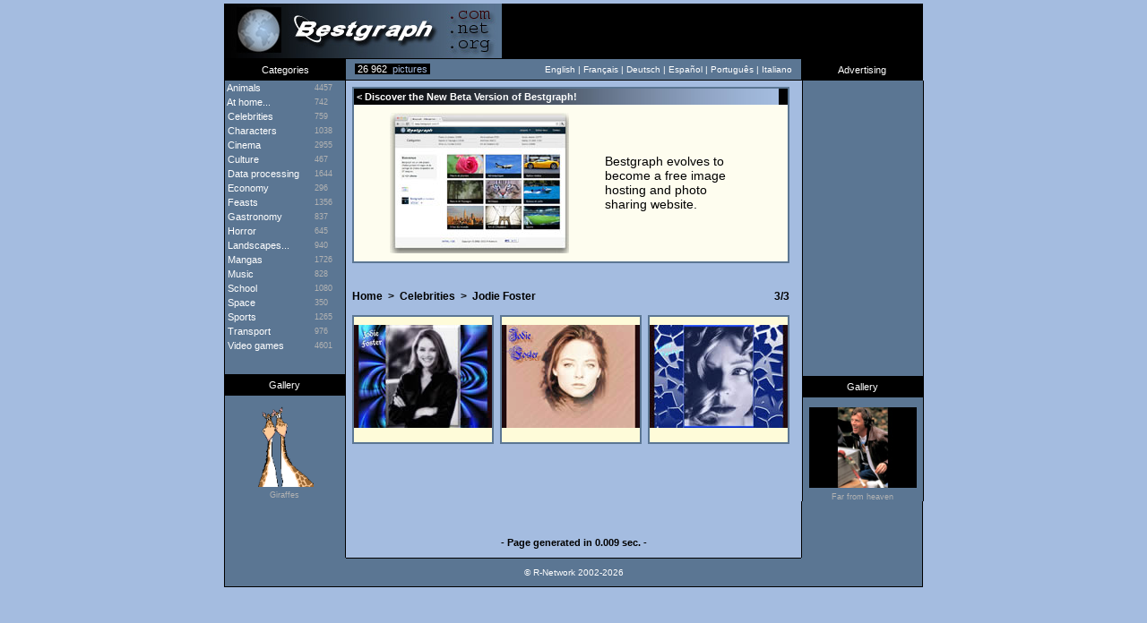

--- FILE ---
content_type: text/html; charset=UTF-8
request_url: https://us.bestgraph.com/wallpapers/foster-1.html
body_size: 3201
content:
<html><head><title>Jodie Foster | Wallpapers - Desktops</title><meta http-equiv="content-type" content="text/html; charset=utf-8"><meta name="keywords" content="wallpapers,wallpaper,desktops,desktop,gifs,gif,cliparts,clipart"><meta name="description" content="Jodie Foster : 3 wallpapers."><meta name="identifier-url" content="https://www.bestgraph.com"><meta http-equiv="content-language" content="en"><meta name="category" content="image"><link href="https://www.bestgraph.com/style.css" rel="stylesheet" type="text/css">
 <style type="text/css">
	div.adsense a:link,div.adsense a:active,div.adsense a:visited { color: #ffffff; font-family: Verdana, Arial, sans-serif; font-size: 11px; text-decoration: none; line-height: 16px; }
	div.adsense a:hover { text-decoration: underline; }
</style>
<script language="javascript">ouvert=0; prec=0; function select(rub){ if(document.getElementById){ if(prec != 0 && prec != rub) { document.getElementById(prec).style.display = "none"; document.getElementById(prec+2).style.display = "none"; ouvert=0; } if(ouvert != 1){ document.getElementById(rub).style.display = "block"; document.getElementById(rub+2).style.display = "block"; document.getElementById("case").style.display = "none"; ouvert=1; prec=rub; }else{ document.getElementById(rub).style.display = "none"; document.getElementById(rub+2).style.display = "none"; document.getElementById("case").style.display = "block"; ouvert=0; prec=0; } } }</script>
<script async src="https://pagead2.googlesyndication.com/pagead/js/adsbygoogle.js?client=ca-pub-3583490213759707"
     crossorigin="anonymous"></script>
</head><body topmargin="4" bgcolor="#A4BCE0">
<table width="780" height="62" border="0" align="center" cellpadding="0" cellspacing="0" bgcolor="#000000"><tr><td width="310" height="61"><div align="center"><a href="/index.html"><img src="https://www.bestgraph.com/logo.jpg" width="310" height="61" border="0" alt=""></a></div></td><td width="470" height="61"></td></tr><tr><td height="1" colspan="2"></td></tr></table><table width="780" height="24" border="0" align="center" cellpadding="0" cellspacing="0" bgcolor="#5B7693"><tr><td width="136" bgcolor="#000000"><div align="center" class="menutitre">Categories</div></td><td width="10" style="border-bottom: #000000 1px solid;"><span class="menutext">&nbsp;</span></td><td width="120" style="border-bottom: #000000 1px solid;"><span class="total_img">&nbsp;<font color="#FFFFFF">26 962</font>&nbsp;&nbsp;pictures&nbsp;</span></td><td width="368" style="border-bottom: #000000 1px solid;"><div align="right"><span class="menutext">English&nbsp;|&nbsp;</span><a href="https://fr.bestgraph.com/wallpapers/foster-1.html" class="menulink">Fran&ccedil;ais</a><span class="menutext">&nbsp;|&nbsp;</span><a href="https://de.bestgraph.com/wallpapers/foster-1.html" class="menulink">Deutsch</a><span class="menutext">&nbsp;|&nbsp;</span><a href="https://es.bestgraph.com/wallpapers/foster-1.html" class="menulink">Espa&ntilde;ol</a><span class="menutext">&nbsp;|&nbsp;</span><a href="https://br.bestgraph.com/wallpapers/foster-1.html" class="menulink">Portugu&ecirc;s</a><span class="menutext">&nbsp;|&nbsp;</span><a href="https://it.bestgraph.com/wallpapers/foster-1.html" class="menulink">Italiano</a></div></td><td width="10" style="border-bottom: #000000 1px solid;"><span class="menutext">&nbsp;</span></td><td width="136" bgcolor="#000000"><div align="center" class="menutitre">Advertising</div></td></tr></table><table width="780" bgcolor="#5B7693" align="center" cellspacing="0" cellpadding="0" border="0"><tr><td width="134" valign="top" align="center" style="border-right: #000000 1px solid; border-left: #000000 1px solid;">
<table width="134" border="0" cellpadding="0" cellspacing="0"><tr onmouseover="if(self.rowID=='rubrique'){return;}this.className='menu'" onmouseout="if(self.rowID=='rubrique'){return;}this.className='rubrique'"><td width="100" height="16" onclick="select('animaux')"><span class="menucateg">&nbsp;Animals</span></td><td width="34" height="16" onclick="select('animaux')"><span class="menu_nb">4457</span></td></tr>
<tr id="animaux" style="display: none" onmouseover="if(self.rowID=='rubrique'){return;}this.className='menu2'" onmouseout="if(self.rowID=='rubrique'){return;}this.className='rubrique'"><td height="12" colspan="2" onclick="self.location.href='/w-animaux.html'"><span class="menucateg2">&nbsp;>&nbsp;</span><a href="/w-animaux.html" class="menucateg2">Wallpapers</a></td></tr>
<tr id="animaux2" style="display: none" onmouseover="if(self.rowID=='rubrique'){return;}this.className='menu2'" onmouseout="if(self.rowID=='rubrique'){return;}this.className='rubrique'"><td height="12" colspan="2" onclick="self.location.href='/gc-animaux.html'"><span class="menucateg2">&nbsp;>&nbsp;</span><a href="/gc-animaux.html" class="menucateg2">Animated gifs - Cliparts</a></td></tr>
<tr onmouseover="if(self.rowID=='rubrique'){return;}this.className='menu'" onmouseout="if(self.rowID=='rubrique'){return;}this.className='rubrique'"><td width="100" height="16" onclick="self.location.href='/maison.html'"><a href="/maison.html" class="menucateg">&nbsp;At home...</a></td><td width="34" height="16" onclick="self.location.href='/maison.html'"><span class="menu_nb">742</span></td></tr>
<tr onmouseover="if(self.rowID=='rubrique'){return;}this.className='menu'" onmouseout="if(self.rowID=='rubrique'){return;}this.className='rubrique'"><td width="100" height="16" onclick="self.location.href='/w-celebrites.html'"><a href="/w-celebrites.html" class="menucateg">&nbsp;Celebrities</a></td><td width="34" height="16" onclick="self.location.href='/w-celebrites.html'"><span class="menu_nb">759</span></td></tr>
<tr onmouseover="if(self.rowID=='rubrique'){return;}this.className='menu'" onmouseout="if(self.rowID=='rubrique'){return;}this.className='rubrique'"><td width="100" height="16" onclick="self.location.href='/gc-personnages.html'"><a href="/gc-personnages.html" class="menucateg">&nbsp;Characters</a></td><td width="34" height="16" onclick="self.location.href='/gc-personnages.html'"><span class="menu_nb">1038</span></td></tr>
<tr onmouseover="if(self.rowID=='rubrique'){return;}this.className='menu'" onmouseout="if(self.rowID=='rubrique'){return;}this.className='rubrique'"><td width="100" height="16" onclick="select('cinema')"><span class="menucateg">&nbsp;Cinema</span></td><td width="34" height="16" onclick="select('cinema')"><span class="menu_nb">2955</span></td></tr>
<tr id="cinema" style="display: none" onmouseover="if(self.rowID=='rubrique'){return;}this.className='menu2'" onmouseout="if(self.rowID=='rubrique'){return;}this.className='rubrique'"><td height="12" colspan="2" onclick="self.location.href='/w-cinema.html'"><span class="menucateg2">&nbsp;>&nbsp;</span><a href="/w-cinema.html" class="menucateg2">Wallpapers</a></td></tr>
<tr id="cinema2" style="display: none" onmouseover="if(self.rowID=='rubrique'){return;}this.className='menu2'" onmouseout="if(self.rowID=='rubrique'){return;}this.className='rubrique'"><td height="12" colspan="2" onclick="self.location.href='/gc-cinema.html'"><span class="menucateg2">&nbsp;>&nbsp;</span><a href="/gc-cinema.html" class="menucateg2">Animated gifs - Cliparts</a></td></tr>
<tr onmouseover="if(self.rowID=='rubrique'){return;}this.className='menu'" onmouseout="if(self.rowID=='rubrique'){return;}this.className='rubrique'"><td width="100" height="16" onclick="self.location.href='/culture.html'"><a href="/culture.html" class="menucateg">&nbsp;Culture</a></td><td width="34" height="16" onclick="self.location.href='/culture.html'"><span class="menu_nb">467</span></td></tr>
<tr onmouseover="if(self.rowID=='rubrique'){return;}this.className='menu'" onmouseout="if(self.rowID=='rubrique'){return;}this.className='rubrique'"><td width="100" height="16" onclick="self.location.href='/info.html'"><a href="/info.html" class="menucateg">&nbsp;Data processing</a></td><td width="34" height="16" onclick="self.location.href='/info.html'"><span class="menu_nb">1644</span></td></tr>
<tr onmouseover="if(self.rowID=='rubrique'){return;}this.className='menu'" onmouseout="if(self.rowID=='rubrique'){return;}this.className='rubrique'"><td width="100" height="16" onclick="self.location.href='/gc-economie.html'"><a href="/gc-economie.html" class="menucateg">&nbsp;Economy</a></td><td width="34" height="16" onclick="self.location.href='/gc-economie.html'"><span class="menu_nb">296</span></td></tr>
<tr onmouseover="if(self.rowID=='rubrique'){return;}this.className='menu'" onmouseout="if(self.rowID=='rubrique'){return;}this.className='rubrique'"><td width="100" height="16" onclick="self.location.href='/gc-fetes.html'"><a href="/gc-fetes.html" class="menucateg">&nbsp;Feasts</a></td><td width="34" height="16" onclick="self.location.href='/gc-fetes.html'"><span class="menu_nb">1356</span></td></tr>
<tr onmouseover="if(self.rowID=='rubrique'){return;}this.className='menu'" onmouseout="if(self.rowID=='rubrique'){return;}this.className='rubrique'"><td width="100" height="16" onclick="self.location.href='/gc-gastronomie.html'"><a href="/gc-gastronomie.html" class="menucateg">&nbsp;Gastronomy</a></td><td width="34" height="16" onclick="self.location.href='/gc-gastronomie.html'"><span class="menu_nb">837</span></td></tr>
<tr onmouseover="if(self.rowID=='rubrique'){return;}this.className='menu'" onmouseout="if(self.rowID=='rubrique'){return;}this.className='rubrique'"><td width="100" height="16" onclick="self.location.href='/gc-horreur.html'"><a href="/gc-horreur.html" class="menucateg">&nbsp;Horror</a></td><td width="34" height="16" onclick="self.location.href='/gc-horreur.html'"><span class="menu_nb">645</span></td></tr>
<tr onmouseover="if(self.rowID=='rubrique'){return;}this.className='menu'" onmouseout="if(self.rowID=='rubrique'){return;}this.className='rubrique'"><td width="100" height="16" onclick="self.location.href='/paysages.html'"><a href="/paysages.html" class="menucateg">&nbsp;Landscapes...</a></td><td width="34" height="16" onclick="self.location.href='/paysages.html'"><span class="menu_nb">940</span></td></tr>
<tr onmouseover="if(self.rowID=='rubrique'){return;}this.className='menu'" onmouseout="if(self.rowID=='rubrique'){return;}this.className='rubrique'"><td width="100" height="16" onclick="self.location.href='/w-mangas.html'"><a href="/w-mangas.html" class="menucateg">&nbsp;Mangas</a></td><td width="34" height="16" onclick="self.location.href='/w-mangas.html'"><span class="menu_nb">1726</span></td></tr>
<tr onmouseover="if(self.rowID=='rubrique'){return;}this.className='menu'" onmouseout="if(self.rowID=='rubrique'){return;}this.className='rubrique'"><td width="100" height="16" onclick="self.location.href='/musique.html'"><a href="/musique.html" class="menucateg">&nbsp;Music</a></td><td width="34" height="16" onclick="self.location.href='/musique.html'"><span class="menu_nb">828</span></td></tr>
<tr onmouseover="if(self.rowID=='rubrique'){return;}this.className='menu'" onmouseout="if(self.rowID=='rubrique'){return;}this.className='rubrique'"><td width="100" height="16" onclick="self.location.href='/gc-ecole.html'"><a href="/gc-ecole.html" class="menucateg">&nbsp;School</a></td><td width="34" height="16" onclick="self.location.href='/gc-ecole.html'"><span class="menu_nb">1080</span></td></tr>
<tr onmouseover="if(self.rowID=='rubrique'){return;}this.className='menu'" onmouseout="if(self.rowID=='rubrique'){return;}this.className='rubrique'"><td width="100" height="16" onclick="self.location.href='/espace.html'"><a href="/espace.html" class="menucateg">&nbsp;Space</a></td><td width="34" height="16" onclick="self.location.href='/espace.html'"><span class="menu_nb">350</span></td></tr>
<tr onmouseover="if(self.rowID=='rubrique'){return;}this.className='menu'" onmouseout="if(self.rowID=='rubrique'){return;}this.className='rubrique'"><td width="100" height="16" onclick="self.location.href='/sports.html'"><a href="/sports.html" class="menucateg">&nbsp;Sports</a></td><td width="34" height="16" onclick="self.location.href='/sports.html'"><span class="menu_nb">1265</span></td></tr>
<tr onmouseover="if(self.rowID=='rubrique'){return;}this.className='menu'" onmouseout="if(self.rowID=='rubrique'){return;}this.className='rubrique'"><td width="100" height="16" onclick="self.location.href='/transport.html'"><a href="/transport.html" class="menucateg">&nbsp;Transport</a></td><td width="34" height="16" onclick="self.location.href='/transport.html'"><span class="menu_nb">976</span></td></tr>
<tr onmouseover="if(self.rowID=='rubrique'){return;}this.className='menu'" onmouseout="if(self.rowID=='rubrique'){return;}this.className='rubrique'"><td width="100" height="16" onclick="select('jeux-video')"><span class="menucateg">&nbsp;Video games</span></td><td width="34" height="16" onclick="select('jeux-video')"><span class="menu_nb">4601</span></td></tr>
<tr id="jeux-video" style="display: none" onmouseover="if(self.rowID=='rubrique'){return;}this.className='menu2'" onmouseout="if(self.rowID=='rubrique'){return;}this.className='rubrique'"><td height="12" colspan="2" onclick="self.location.href='/w-jeux-video.html'"><span class="menucateg2">&nbsp;>&nbsp;</span><a href="/w-jeux-video.html" class="menucateg2">Wallpapers</a></td></tr>
<tr id="jeux-video2" style="display: none" onmouseover="if(self.rowID=='rubrique'){return;}this.className='menu2'" onmouseout="if(self.rowID=='rubrique'){return;}this.className='rubrique'"><td height="12" colspan="2" onclick="self.location.href='/gc-jeux-video.html'"><span class="menucateg2">&nbsp;>&nbsp;</span><a href="/gc-jeux-video.html" class="menucateg2">Animated gifs - Cliparts</a></td></tr>
<tr id="case" style="display: block;"><td height="24" colspan="2"></td></tr><tr><td width="134" height="24" bgcolor="#000000" colspan="2"><div align="center" class="menutitre">Gallery</div></td></tr><tr><td width="134" height="11" colspan="2"></td></tr><tr><td width="134" height="91" colspan="2"><div align="center"><a href="/gifs/girafes-1.html"><img src="https://www.bestgraph.com/gifs/animaux/girafes/girafes-08.gif" width="65" height="91" border="0"></a></div></td></tr><tr><td width="134" height="4" colspan="2"></td></tr><tr><td width="134" colspan="2"><div align="center"><a href="/gifs/girafes-1.html" class="menugrise">Giraffes</a></div></td></tr></table></td><td width="508" bgcolor="#A4BCE0" valign="top"><div class=popperlink id=topdecklink></div>
<script language="javascript">
<!--
domok = document.getElementById;
if (domok)
{
skn = document.getElementById("topdecklink").style;
if(navigator.appName.substring(0,3) == "Net")
document.captureEvents(Event.MOUSEMOVE);
document.onmousemove = get_mouse;
}
function poplink(msg)
{
var content ="<table border=0 cellpadding=0 cellspacing=0 bgcolor=#5B7693><tr><td><table width=100% border=0 cellpadding=2 cellspacing=2><tr><td bgcolor=#FEFBD9><span class=info-bulle>"+msg+"</span></td></tr></table></td></tr></table>";
if (domok)
{
document.getElementById("topdecklink").innerHTML = content;
skn.visibility = "visible";
}
}
function get_mouse(e)
{
var x = (navigator.appName.substring(0,3) == "Net") ? e.pageX : event.x+document.body.scrollLeft;
var y = (navigator.appName.substring(0,3) == "Net") ? e.pageY : event.y+document.body.scrollTop;
skn.left = x+15;
skn.top = y-8;
}
function killlink()
{
if (domok) skn.visibility = "hidden";
}
//-->
</script>
<table width="508" cellspacing="7" cellpadding="0" border="0"><tr><td colspan="3" bgcolor="#FEFDEF" class="tableau"><table width="100%" height="100%" cellspacing="0" cellpadding="0" border="0"><tr><td colspan="4" height="18" background="https://www.bestgraph.com/barre.jpg" class="categ">&nbsp;&lt;&nbsp;Discover the New Beta Version of Bestgraph!</td></tr><tr><td colspan="4" height="9"></td></tr><tr><td width="40"></td><td width="240"><a href="https://www.bestgraph.com/"><img src="https://www.bestgraph.com/img/bestgraph2/bestgraph2-home.jpg" alt="Bestgraph" border="0"></a></td><td><p><a href="https://www.bestgraph.com/" class="gifactu" style="font-size: 14px !important;">Bestgraph evolves to become a free image hosting and photo sharing website.</a></p></td><td width="40"></td></tr><tr><td colspan="4" height="9"></td></tr></table></td><td width="17"></td></tr><tr><td colspan="2" height="9"></td></tr><tr><td width="160"></td><td width="160"></td><td width="160"></td></tr><tr><td colspan="3"><table width="100%" cellspacing="0" cellpadding="0" border="0"><tr><td><a href="/index.html" class="retour">Home</a><span class="retour">&nbsp;&nbsp;&gt;&nbsp;&nbsp;</span><a href="/w-celebrites.html" class="retour">Celebrities</a><span class="retour">&nbsp;&nbsp;&gt;&nbsp;&nbsp;</span><h1><b>Jodie Foster</b></h1></td><td><div align="right" class="retour">3/3</div></td></tr></table></td></tr><tr><td width="160"></td><td width="160"></td><td width="160"></td></tr><tr><td bgcolor="#FEFBD9" width="160" height="144" class="tableau"><table width="100%" height="100%" cellspacing="0" cellpadding="0" border="0"><tr><td height="1"></td></tr><tr><td><div align="center"><a href="/wallpapers/wallpaper.php?cat=foster&num=01" target="_blank" onmouseover="poplink('62 KB<br>1024x768');" onmouseout="killlink()"><img src="https://www.bestgraph.com/wallpapers/celebrites/foster/tn/tn_foster-01.jpg" width="154" height="115" border="0"></a></div></td></tr><tr><td height="4"></td></tr><tr><td height="4"></td></tr></table></td><td bgcolor="#FEFBD9" width="160" height="144" class="tableau"><table width="100%" height="100%" cellspacing="0" cellpadding="0" border="0"><tr><td height="1"></td></tr><tr><td><div align="center"><a href="/wallpapers/wallpaper.php?cat=foster&num=02" target="_blank" onmouseover="poplink('71 KB<br>1024x768');" onmouseout="killlink()"><img src="https://www.bestgraph.com/wallpapers/celebrites/foster/tn/tn_foster-02.jpg" width="154" height="115" border="0"></a></div></td></tr><tr><td height="4"></td></tr><tr><td height="4"></td></tr></table></td><td bgcolor="#FEFBD9" width="160" height="144" class="tableau"><table width="100%" height="100%" cellspacing="0" cellpadding="0" border="0"><tr><td height="1"></td></tr><tr><td><div align="center"><a href="/wallpapers/wallpaper.php?cat=foster&num=03" target="_blank" onmouseover="poplink('78 KB<br>1024x768');" onmouseout="killlink()"><img src="https://www.bestgraph.com/wallpapers/celebrites/foster/tn/tn_foster-03.jpg" width="154" height="115" border="0"></a></div></td></tr><tr><td height="4"></td></tr><tr><td height="4"></td></tr></table></td></tr></table></td><td width="134" align="center" valign="top" style="border-right: #000000 1px solid; border-left: #000000 1px solid;">
<table width="134" border="0" cellspacing="0" cellpadding="0"><tr><td height="290px"></td></tr><tr><td height="40px">&nbsp;</td></tr><tr><td width="134" height="24" bgcolor="#000000" colspan="3"><div align="center" class="menutitre">Gallery</div></td></tr><tr><td width="134" height="11" colspan="3"></td></tr><tr><td width="134" height="91" colspan="3"><div align="center"><a href="/cinema/l_paradis-1.html"><img src="https://www.bestgraph.com/wallpapers/cinema/l_paradis/tn/tn_l_paradis-01.jpg" width="120" height="90" border="0"></a></div></td></tr><tr><td width="134" height="4" colspan="3"></td></tr><tr><td width="134" colspan="3"><div align="center"><a href="/cinema/l_paradis-1.html" class="menugrise">Far from heaven</a></div></td></tr></table></td></tr></table><table width="780" bgcolor="#5B7693" align="center" cellspacing="0" cellpadding="0" border="0"><tr><td width="134" height="40" style="border-right: #000000 1px solid; border-left: #000000 1px solid;"><span class="menutext">&nbsp;</span></td><td width="508" height="40" bgcolor="#A4BCE0"></td><td width="134" height="40" style="border-right: #000000 1px solid; border-left: #000000 1px solid;"><span class="menutext">&nbsp;</span></td></tr><tr><td width="134" style="border-right: #000000 1px solid; border-left: #000000 1px solid;"><span class="menutext">&nbsp;</span></td><td width="508" bgcolor="#A4BCE0"><div align="center" class="page_generee">- Page generated in 0.009 sec. -</div></td><td width="134" style="border-right: #000000 1px solid; border-left: #000000 1px solid;"><span class="menutext">&nbsp;</span></td></tr><tr><td width="134" height="9" style="border-right: #000000 1px solid; border-left: #000000 1px solid;"><span class="menutext">&nbsp;</span></td><td width="508" height="9" bgcolor="#A4BCE0"></td><td width="134" height="9" style="border-right: #000000 1px solid; border-left: #000000 1px solid;"><span class="menutext">&nbsp;</span></td></tr><tr><td width="134" height="33" style="border-left: #000000 1px solid; border-bottom: #000000 1px solid;"></td>
<td width="508" height="33" style="border-top: #000000 1px solid; border-bottom: #000000 1px solid;"><div align="center"><span class="menutext">&copy; R-Network 2002-2026</span></div></td><td width="134" height="33" style="border-right: #000000 1px solid; border-bottom: #000000 1px solid;">&nbsp;</td></tr></table>
<br><br><!-- 03/02/2026 20:03 --><script defer src="https://static.cloudflareinsights.com/beacon.min.js/vcd15cbe7772f49c399c6a5babf22c1241717689176015" integrity="sha512-ZpsOmlRQV6y907TI0dKBHq9Md29nnaEIPlkf84rnaERnq6zvWvPUqr2ft8M1aS28oN72PdrCzSjY4U6VaAw1EQ==" data-cf-beacon='{"version":"2024.11.0","token":"5d9befe70e85478f8c2774cff79fb234","r":1,"server_timing":{"name":{"cfCacheStatus":true,"cfEdge":true,"cfExtPri":true,"cfL4":true,"cfOrigin":true,"cfSpeedBrain":true},"location_startswith":null}}' crossorigin="anonymous"></script>
</body></html>


--- FILE ---
content_type: text/html; charset=utf-8
request_url: https://www.google.com/recaptcha/api2/aframe
body_size: 268
content:
<!DOCTYPE HTML><html><head><meta http-equiv="content-type" content="text/html; charset=UTF-8"></head><body><script nonce="SW3bM3OvzjmpU7jc8wk9cQ">/** Anti-fraud and anti-abuse applications only. See google.com/recaptcha */ try{var clients={'sodar':'https://pagead2.googlesyndication.com/pagead/sodar?'};window.addEventListener("message",function(a){try{if(a.source===window.parent){var b=JSON.parse(a.data);var c=clients[b['id']];if(c){var d=document.createElement('img');d.src=c+b['params']+'&rc='+(localStorage.getItem("rc::a")?sessionStorage.getItem("rc::b"):"");window.document.body.appendChild(d);sessionStorage.setItem("rc::e",parseInt(sessionStorage.getItem("rc::e")||0)+1);localStorage.setItem("rc::h",'1770145408921');}}}catch(b){}});window.parent.postMessage("_grecaptcha_ready", "*");}catch(b){}</script></body></html>